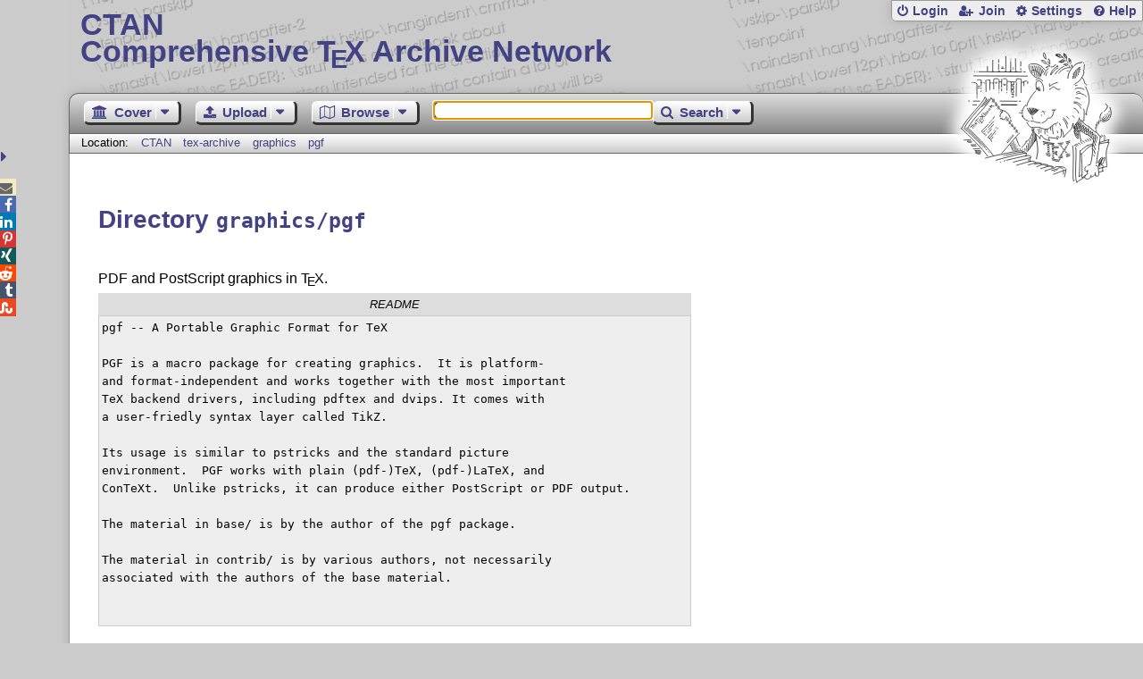

--- FILE ---
content_type: text/html;charset=UTF-8
request_url: https://www.ctan.org/texarchive/ajaxFiles?path=graphics%2Fpgf
body_size: 426
content:
    <h2>Directories</h2>
    <table class="browse dirs">
      <tr>
        <th class="name-col">Name</th>
        <th class="note-col">Notes</th>
      </tr>
      <tr class="odd" onclick="window.location.href='/tex-archive/graphics/pgf/base';">
        <td class="name-col icon-directory"><a id="base" lang="none" href="/tex-archive/graphics/pgf/base">base</a></td>
        <td class="note-col">Key value control for PGF</td>
      </tr>
      <tr class="even" onclick="window.location.href='/tex-archive/graphics/pgf/contrib';">
        <td class="name-col icon-directory"><a id="contrib" lang="none" href="/tex-archive/graphics/pgf/contrib">contrib</a></td>
        <td class="note-col">Contributed packages for PGF</td>
      </tr>
    </table>
    
    <h2>Files</h2>
    <table class="browse files">
      <tr>
        <th class="name-col">Name</th>
        <th class="size-col">Size</th>
        <th class="date-col">Date</th>
        <th class="note-col">Notes</th>
      </tr>
      <tr class="odd" onclick="window.location.href='https://mirrors.ctan.org/graphics/pgf/README';">
        <td class="name-col icon-readme" title="Read Me file">
        <a id="README" lang="none" href="https://mirrors.ctan.org/graphics/pgf/README" title="">README</a></td>
        <td class="size-col" title="654">654</td>
        <td class="date-col" title="2007-12-11 15:58">2007-12-11 </td>
        <td class="note-col"></td>
      </tr>
    </table>